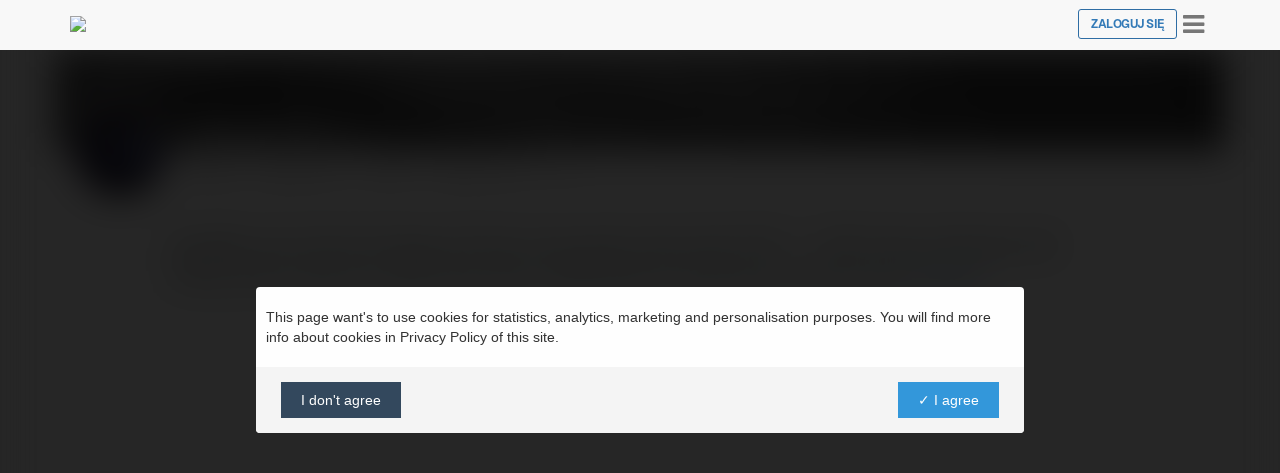

--- FILE ---
content_type: text/css
request_url: https://www.imple.com/lib/jquery/jquery.countdown.css
body_size: 298
content:
/* jQuery Countdown styles 1.5.2. */
.hasCountdown {

}
.countdown_rtl {
	direction: rtl;
}
.countdown_holding span {
	background-color: #ccc;
}
.countdown_row {
	clear: both;
	width: 100%;
	padding: 0px 2px;
	text-align: center;
}
.countdown_show1 .countdown_section {
	width: 100%;
}
.countdown_show2 .countdown_section {
	width: 49.5%;
}
.countdown_show3 .countdown_section {
	width: 33%;
}
.countdown_show4 .countdown_section {
	width: 24.75%;
}
.countdown_show5 .countdown_section {
	width: 19.8%;
}
.countdown_show6 .countdown_section {
	width: 16.5%;
}
.countdown_show7 .countdown_section {
	width: 14.1%;
}
.countdown_section {
	display: block;
	float: left;
	font-size: 75%;
	text-align: center;
}
.countdown_amount {
	font-size: 200%;
}
.countdown_descr {
	display: block;
	width: 100%;
}


--- FILE ---
content_type: application/javascript
request_url: https://www.imple.com/lib/editor/summernote-0.6.16/plugin/summernote-ext-video-imple.js
body_size: 4205
content:
(function (factory) {
  /* global define */
  if (typeof define === 'function' && define.amd) {
    // AMD. Register as an anonymous module.
    define(['jquery'], factory);
  } else {
    // Browser globals: jQuery
    factory(window.jQuery);
  }
}(function ($) {
  // template
  var tmpl = $.summernote.renderer.getTemplate();

  // core functions: range, dom
  var range = $.summernote.core.range;
  var dom = $.summernote.core.dom;

  /**
   * createVideoNode
   *  
   * @member plugin.video
   * @private
   * @param {String} url
   * @return {Node}
   */
  var createVideoNode = function (url) {

    var urlSplit = url.split("|");
        
    var url = urlSplit[0];
	var autoplay = urlSplit[1];
	
	if (autoplay=='autoplay') {
		autoplay=':autoplay';
	} else {autoplay='';}

    // video url patterns(youtube, instagram, vimeo, dailymotion, youku, mp4, ogg, webm)
    var ytRegExp = /^(?:https?:\/\/)?(?:www\.)?(?:youtu\.be\/|youtube\.com\/(?:embed\/|v\/|watch\?v=|watch\?.+&v=))((\w|-){11})(?:\S+)?$/;
    var ytMatch = url.match(ytRegExp);

    var igRegExp = /\/\/instagram.com\/p\/(.[a-zA-Z0-9]*)/;
    var igMatch = url.match(igRegExp);

    var vRegExp = /\/\/vine.co\/v\/(.[a-zA-Z0-9]*)/;
    var vMatch = url.match(vRegExp);

    var vimRegExp = /\/\/(player.)?vimeo.com\/([a-z]*\/)*([0-9]{6,11})[?]?.*/;
    var vimMatch = url.match(vimRegExp);

    var dmRegExp = /.+dailymotion.com\/(video|hub)\/([^_]+)[^#]*(#video=([^_&]+))?/;
    var dmMatch = url.match(dmRegExp);

    var youkuRegExp = /\/\/v\.youku\.com\/v_show\/id_(\w+)=*\.html/;
    var youkuMatch = url.match(youkuRegExp);

    var mp4RegExp = /^.+.(mp4|m4v)$/;
    var mp4Match = url.match(mp4RegExp);

    var oggRegExp = /^.+.(ogg|ogv)$/;
    var oggMatch = url.match(oggRegExp);

    var webmRegExp = /^.+.(webm)$/;
    var webmMatch = url.match(webmRegExp);
    
    var $video;
    if (ytMatch && ytMatch[1].length === 11) {
      var youtubeId = ytMatch[1];
      $video = '{YOUTUBE:'+youtubeId+autoplay+'}';
    } else if (igMatch && igMatch[0].length) {
      $video = '{IFRAME:'+igMatch[0] + '/embed/'+autoplay+'}';
    } else if (vMatch && vMatch[0].length) {
      $video = '{IFRAME:'+vMatch[0] + '/embed/simple'+autoplay+'}';
    } else if (vimMatch && vimMatch[3].length) {
      $video = '{VIMEO:'+vimMatch[3]+autoplay+'}';
    } else if (dmMatch && dmMatch[2].length) {
      $video = '{IFRAME://www.dailymotion.com/embed/video/' + dmMatch[2] +autoplay+'}';
    } else if (youkuMatch && youkuMatch[1].length) {
      $video = '{IFRAME://player.youku.com/embed/' + youkuMatch[1] +autoplay+'}';
    } else if (mp4Match || oggMatch || webmMatch) {
      $video = '{VIDEO:'+url+autoplay+'}';
    } else {
      // this is not a known video link. Now what, Cat? Now what?
      return false;
    }
    
     $video = $('<p>').html($video);

    return $video[0];
  };

  /**
   * @member plugin.video
   * @private
   * @param {jQuery} $editable
   * @return {String}
   */
  var getTextOnRange = function ($editable) {
    $editable.focus();

    var rng = range.create();

    // if range on anchor, expand range with anchor
    if (rng.isOnAnchor()) {
      var anchor = dom.ancestor(rng.sc, dom.isAnchor);
      rng = range.createFromNode(anchor);
    }

    return rng.toString();
  };

  /**
   * toggle button status
   *  
   * @member plugin.video
   * @private
   * @param {jQuery} $btn
   * @param {Boolean} isEnable
   */
  var toggleBtn = function ($btn, isEnable) {
    $btn.toggleClass('disabled', !isEnable);
    $btn.attr('disabled', !isEnable);
  };

  /**
   * Show video dialog and set event handlers on dialog controls.
   *
   * @member plugin.video
   * @private
   * @param {jQuery} $dialog
   * @param {jQuery} $dialog
   * @param {Object} text
   * @return {Promise}
   */
  var showVideoDialog = function ($editable, $dialog, text) {
    return $.Deferred(function (deferred) {
      var $videoDialog = $dialog.find('.note-video-dialog');

      var $videoUrl = $videoDialog.find('.note-video-url'),
          $videoBtn = $videoDialog.find('.note-video-btn'),
          $videoAutoplay = $videoDialog.find('.note-video-autoplay');
          

	
      $videoDialog.one('shown.bs.modal', function () {
        $videoUrl.val(text).on('input', function () {
          toggleBtn($videoBtn, $videoUrl.val());
        }).trigger('focus');

        $videoBtn.click(function (event) {
          event.preventDefault();
          
          if ($videoAutoplay.attr('checked')) {
          	$videoUrl.val($videoUrl.val()+'|autoplay');
          }
          
		
          deferred.resolve($videoUrl.val());
          $videoDialog.modal('hide');
        });
      }).one('hidden.bs.modal', function () {
        $videoUrl.off('input');
        $videoBtn.off('click');

        if (deferred.state() === 'pending') {
          deferred.reject();
        }
      }).modal('show');
    });
  };

  /**
   * @class plugin.video
   *
   * Video Plugin
   *
   * video plugin is to make embeded video tag.
   *
   * ### load script
   *
   * ```
   * < script src="plugin/summernote-ext-video.js"></script >
   * ```
   *
   * ### use a plugin in toolbar
   * ```
   *    $("#editor").summernote({
   *    ...
   *    toolbar : [
   *        ['group', [ 'video' ]]
   *    ]
   *    ...    
   *    });
   * ```
   */
  $.summernote.addPlugin({
    /** @property {String} name name of plugin */
    name: 'video',
    /**
     * @property {Object} buttons
     * @property {function(object): string} buttons.video
     */
    buttons: {
      video: function (lang, options) {
        return tmpl.iconButton(options.iconPrefix + 'youtube-play', {
          event: 'showVideoDialog',
          title: lang.video.video,
          hide: true
        });
      }
    },

    /**
     * @property {Object} dialogs
     * @property {function(object, object): string} dialogs.video
    */
    dialogs: {
      video: function (lang) {
        var body = '<div class="form-group row-fluid">' +
                     '<label>' + lang.video.url + ' <small class="text-muted">' + lang.video.providers + '</small></label>' +
                     '<input class="note-video-url form-control span12" type="text" />' +
                   '</div><div class="form-group row-fluid">' +
                     '<label><input type="checkbox" class="note-video-autoplay" name="autoplay" value="autoplay"> ' + lang.video.autoplay + '</label>' +
                   '</div>';
        var footer = '<button href="#" class="btn btn-primary note-video-btn disabled" disabled>' + lang.video.insert + '</button>';
        return tmpl.dialog('note-video-dialog', lang.video.insert, body, footer);
      }
    },
    /**
     * @property {Object} events
     * @property {Function} events.showVideoDialog
     */
    events: {
      showVideoDialog: function (event, editor, layoutInfo) {
        var $dialog = layoutInfo.dialog(),
            $editable = layoutInfo.editable(),
            text = getTextOnRange($editable);

        // save current range
        editor.saveRange($editable);

        showVideoDialog($editable, $dialog, text).then(function (url) {
          // when ok button clicked

          // restore range
          editor.restoreRange($editable);
          
          // build node
          var $node = createVideoNode(url);
          
          if ($node) {
            // insert video node
            editor.insertNode($editable, $node);
          }
        }).fail(function () {
          // when cancel button clicked
          editor.restoreRange($editable);
        });
      }
    },

    // define language
    langs: {
      'en-US': {
        video: {
          video: 'Video',
          videoLink: 'Video Link',
          insert: 'Insert Video',
          url: 'Video URL?',
          autoplay: 'Autoplay',
          providers: '(YouTube, Vimeo, Vine, Instagram, DailyMotion or Youku)'
        }
      },
      'ar-AR': {
        video: {
          video: 'فيديو',
          videoLink: 'رابط الفيديو',
          insert: 'إدراج الفيديو',
          url: 'رابط الفيديو',
          providers: '(YouTube, Vimeo, Vine, Instagram, DailyMotion ou Youku)'
        }
      },
      'ca-ES': {
        video: {
          video: 'Video',
          videoLink: 'Enllaç del video',
          insert: 'Inserir video',
          url: 'URL del video?',
          providers: '(YouTube, Vimeo, Vine, Instagram, DailyMotion, o Youku)'
        }
      },
      'cs-CZ': {
        video: {
          video: 'Video',
          videoLink: 'Odkaz videa',
          insert: 'Vložit video',
          url: 'URL videa?',
          providers: '(YouTube, Vimeo, Vine, Instagram, DailyMotion nebo Youku)'
        }
      },
      'da-DK': {
        video: {
          video: 'Video',
          videoLink: 'Video Link',
          insert: 'Indsæt Video',
          url: 'Video URL?',
          providers: '(YouTube, Vimeo, Vine, Instagram, DailyMotion eller Youku)'
        }
      },
      'de-DE': {
        video: {
          video: 'Video',
          videoLink: 'Video Link',
          insert: 'Video einfügen',
          url: 'Video URL?',
          providers: '(YouTube, Vimeo, Vine, Instagram, DailyMotion, oder Youku)'
        }
      },
      'es-ES': {
        video: {
          video: 'Video',
          videoLink: 'Link del video',
          insert: 'Insertar video',
          url: '¿URL del video?',
          providers: '(YouTube, Vimeo, Vine, Instagram, DailyMotion, o Youku)'
        }
      },
      'es-EU': {
        video: {
          video: 'Bideoa',
          videoLink: 'Bideorako esteka',
          insert: 'Bideo berri bat txertatu',
          url: 'Bideoaren URL helbidea',
          providers: '(YouTube, Vimeo, Vine, Instagram, edo DailyMotion)'
        }
      },
      'fa-IR': {
        video: {
          video: 'ویدیو',
          videoLink: 'لینک ویدیو',
          insert: 'افزودن ویدیو',
          url: 'آدرس ویدیو ؟',
          providers: '(YouTube, Vimeo, Vine, Instagram, DailyMotion, یا Youku)'
        }
      },
      'fi-FI': {
        video: {
          video: 'Video',
          videoLink: 'Linkki videoon',
          insert: 'Lisää video',
          url: 'Videon URL-osoite?',
          providers: '(YouTube, Vimeo, Vine, Instagram, DailyMotion tai Youku)'
        }
      },
      'fr-FR': {
        video: {
          video: 'Vidéo',
          videoLink: 'Lien vidéo',
          insert: 'Insérer une vidéo',
          url: 'URL de la vidéo',
          providers: '(YouTube, Vimeo, Vine, Instagram, DailyMotion ou Youku)'
        }
      },
      'he-IL': {
        video: {
          video: 'סרטון',
          videoLink: 'קישור לסרטון',
          insert: 'הוסף סרטון',
          url: 'קישור לסרטון',
          providers: '(YouTube, Vimeo, Vine, Instagram, DailyMotion או Youku)'
        }
      },
      'hu-HU': {
        video: {
          video: 'Videó',
          videoLink: 'Videó hivatkozás',
          insert: 'Videó beszúrása',
          url: 'Videó URL címe',
          providers: '(YouTube, Vimeo, Vine, Instagram, DailyMotion, vagy Youku)'
        }
      },
      'id-ID': {
        video: {
          video: 'Video',
          videoLink: 'Link video',
          insert: 'Sisipkan video',
          url: 'Tautan video',
          providers: '(YouTube, Vimeo, Vine, Instagram, DailyMotion, atau Youku)'
        }
      },
      'it-IT': {
        video: {
          video: 'Video',
          videoLink: 'Collegamento ad un Video',
          insert: 'Inserisci Video',
          url: 'URL del Video',
          providers: '(YouTube, Vimeo, Vine, Instagram, DailyMotion o Youku)'
        }
      },
      'ja-JP': {
        video: {
          video: '動画',
          videoLink: '動画リンク',
          insert: '動画挿入',
          url: '動画のURL',
          providers: '(YouTube, Vimeo, Vine, Instagram, DailyMotion, Youku)'
        }
      },
      'ko-KR': {
        video: {
          video: '동영상',
          videoLink: '동영상 링크',
          insert: '동영상 추가',
          url: '동영상 URL',
          providers: '(YouTube, Vimeo, Vine, Instagram, DailyMotion, Youku 사용 가능)'
        }
      },
      'nb-NO': {
        video: {
          video: 'Video',
          videoLink: 'Videolenke',
          insert: 'Sett inn video',
          url: 'Video-URL',
          providers: '(YouTube, Vimeo, Vine, Instagram, DailyMotion eller Youku)'
        }
      },
      'nl-NL': {
        video: {
          video: 'Video',
          videoLink: 'Video link',
          insert: 'Video invoegen',
          url: 'URL van de video',
          providers: '(YouTube, Vimeo, Vine, Instagram, DailyMotion of Youku)'
        }
      },
      'pl-PL': {
        video: {
          video: 'Wideo',
          videoLink: 'Adres wideo',
          insert: 'Wstaw wideo',
          url: 'Adres wideo',
          autoplay: 'Autoodtwarzanie',
          providers: '(YouTube, Vimeo, Vine, Instagram, DailyMotion, lub Youku)'
        }
      },
      'pt-BR': {
        video: {
          video: 'Vídeo',
          videoLink: 'Link para vídeo',
          insert: 'Inserir vídeo',
          url: 'URL do vídeo?',
          providers: '(YouTube, Vimeo, Vine, Instagram, DailyMotion, ou Youku)'
        }
      },
      'ro-RO': {
        video: {
          video: 'Video',
          videoLink: 'Link video',
          insert: 'Inserează video',
          url: 'URL video?',
          providers: '(YouTube, Vimeo, Vine, Instagram, DailyMotion, sau Youku)'
        }
      },
      'ru-RU': {
        video: {
          video: 'Видео',
          videoLink: 'Ссылка на видео',
          insert: 'Вставить видео',
          url: 'URL видео',
          providers: '(YouTube, Vimeo, Vine, Instagram, DailyMotion или Youku)'
        }
      },
      'sk-SK': {
        video: {
          video: 'Video',
          videoLink: 'Odkaz videa',
          insert: 'Vložiť video',
          url: 'URL videa?',
          providers: '(YouTube, Vimeo, Vine, Instagram, DailyMotion nebo Youku)'
        }
      },
      'sl-SI': {
        video: {
          video: 'Video',
          videoLink: 'Video povezava',
          insert: 'Vstavi video',
          url: 'Povezava do videa',
          providers: '(YouTube, Vimeo, Vine, Instagram, DailyMotion ali Youku)'
        }
      },
      'sr-RS': {
        video: {
          video: 'Видео',
          videoLink: 'Веза ка видеу',
          insert: 'Уметни видео',
          url: 'URL видео',
          providers: '(YouTube, Vimeo, Vine, Instagram, DailyMotion или Youku)'
        }
      },
      'sr-RS-Latin': {
        video: {
          video: 'Video',
          videoLink: 'Veza ka videu',
          insert: 'Umetni video',
          url: 'URL video',
          providers: '(YouTube, Vimeo, Vine, Instagram, DailyMotion ili Youku)'
        }
      },
      'sv-SE': {
        video: {
          video: 'Filmklipp',
          videoLink: 'Länk till filmklipp',
          insert: 'Infoga filmklipp',
          url: 'Länk till filmklipp',
          providers: '(YouTube, Vimeo, Vine, Instagram, DailyMotion eller Youku)'
        }
      },
      'th-TH': {
        video: {
          video: 'วีดีโอ',
          videoLink: 'ลิงก์ของวีดีโอ',
          insert: 'แทรกวีดีโอ',
          url: 'ที่อยู่ URL ของวีดีโอ?',
          providers: '(YouTube, Vimeo, Vine, Instagram, DailyMotion หรือ Youku)'
        }
      },
      'tr-TR': {
        video: {
          video: 'Video',
          videoLink: 'Video bağlantısı',
          insert: 'Video ekle',
          url: 'Video bağlantısı?',
          providers: '(YouTube, Vimeo, Vine, Instagram, DailyMotion veya Youku)'
        }
      },
      'uk-UA': {
        video: {
          video: 'Відео',
          videoLink: 'Посилання на відео',
          insert: 'Вставити відео',
          url: 'URL відео',
          providers: '(YouTube, Vimeo, Vine, Instagram, DailyMotion чи Youku)'
        }
      },
      'vi-VN': {
        video: {
          video: 'Video',
          videoLink: 'Đường Dẫn đến Video',
          insert: 'Chèn Video',
          url: 'URL',
          providers: '(YouTube, Vimeo, Vine, Instagram, DailyMotion và Youku)'
        }
      },
      'zh-CN': {
        video: {
          video: '视频',
          videoLink: '视频链接',
          insert: '插入视频',
          url: '视频地址',
          providers: '(优酷, Instagram, DailyMotion, Youtube等)'
        }
      },
      'zh-TW': {
        video: {
          video: '影片',
          videoLink: '影片連結',
          insert: '插入影片',
          url: '影片網址',
          providers: '(優酷, Instagram, DailyMotion, Youtube等)'
        }
      }
    }
  });
}));
